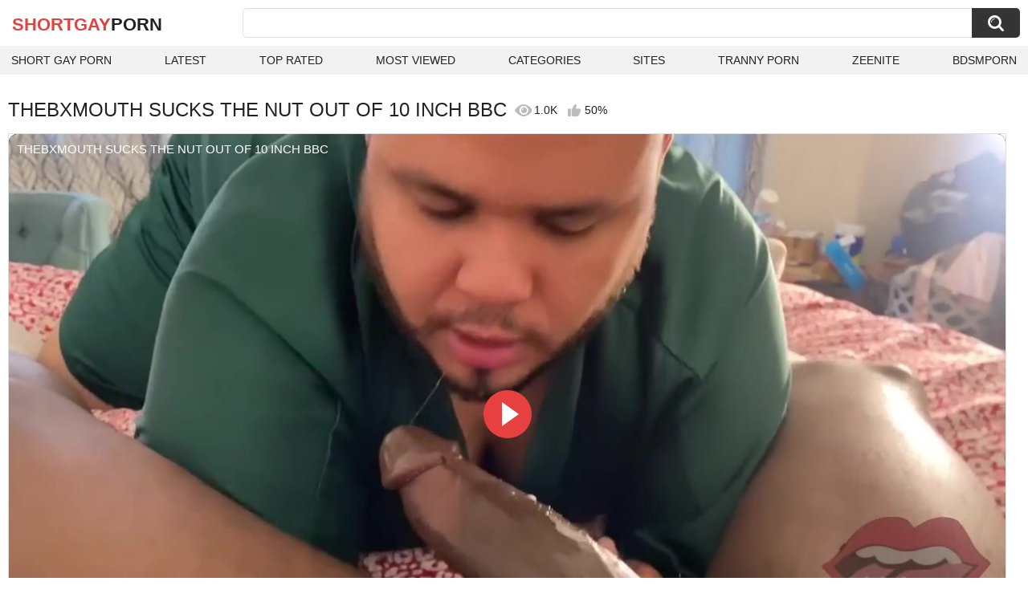

--- FILE ---
content_type: text/html; charset=utf-8
request_url: https://bragx.com/videos/8921/thebxmouth-sucks-the-nut-out-of-10-inch-bbc/
body_size: 10623
content:
<!DOCTYPE html>
<html lang="en">
<head>
	<title>THEBXMOUTH SUCKS THE NUT OUT OF 10 INCH BBC watch online</title>
	<meta http-equiv="Content-Type" content="text/html; charset=utf-8">
	<meta name="description" content="Watch THEBXMOUTH SUCKS THE NUT OUT OF 10 INCH BBC short gay porn video hd as completely free. Short Gay xxx THEBXMOUTH SUCKS THE NUT OUT OF 10 INCH BBC video">
	<meta name="keywords" content="Amateur, Big Dick, Black, Blowjob, Chubby, Cumshot, Gay, HD Porn, Latino, Straight Guys, dick, gay cum, spit, bbc, gay stra8, gay curious, oral sex">
	<meta name="viewport" content="width=device-width, initial-scale=1">
	<meta name="robots" content=”max-snippet:-1, max-image-preview:large, max-video-preview:-1">
	<link rel="apple-touch-icon" sizes="180x180" href="/apple-touch-icon.png">
	<link rel="icon" type="image/png" sizes="32x32" href="/favicon-32x32.png">
	<link rel="icon" type="image/png" sizes="16x16" href="/favicon-16x16.png">
	<link rel="manifest" href="/site.webmanifest">
	<link rel="icon" href="https://bragx.com/favicon.ico" type="image/x-icon">
	<link rel="shortcut icon" href="https://bragx.com/favicon.ico" type="image/x-icon">

	<link href="https://bragx.com/static/styles/all-responsive-white.css?v=1769903945" rel="stylesheet" type="text/css">
	<link rel="preload" fetchpriority="high" as="image" href="https://bragx.com/contents/videos_screenshots/8000/8921/preview.jpg">
	<script>
		var pageContext = {
									videoId: '8921',						loginUrl: 'https://bragx.com/login-required/',
			animation: '200'
		};
	</script>
			<link href="https://bragx.com/videos/8921/thebxmouth-sucks-the-nut-out-of-10-inch-bbc/" rel="canonical">
	

<script type="application/ld+json">
{
"@context": "https://schema.org",
"@type": "VideoObject",
"name": "THEBXMOUTH SUCKS THE NUT OUT OF 10 INCH BBC",
"description": "Watch THEBXMOUTH SUCKS THE NUT OUT OF 10 INCH BBC short gay porn video hd as completely free. Short Gay xxx THEBXMOUTH SUCKS THE NUT OUT OF 10 INCH BBC video",
"thumbnailUrl": "https://bragx.com/contents/videos_screenshots/8000/8921/preview.jpg",
"uploadDate": "2022-06-17T01:04:03+00:00",
"duration": "PT0M53S",
"contentUrl": "https://bragx.com/get_video/video/1/f196a384bf1ef12582c74410104c4444/8000/8921/8921.mp4/index.m3u8",
"author" : "https://bragx.com",
"interactionStatistic": [
{
 "@type": "InteractionCounter",
 "interactionType": "http://schema.org/WatchAction",
 "userInteractionCount": "1009"
},
{
 "@type": "InteractionCounter",
 "interactionType": "http://schema.org/CommentAction",
 "userInteractionCount": "0"
}
],
"keywords": "Amateur, Big Dick, Black, Blowjob, Chubby, Cumshot, Gay, HD Porn, Latino, Straight Guys, dick, gay cum, spit, bbc, gay stra8, gay curious, oral sex",
"thumbnail": {
    "@type": "ImageObject",
    "contentUrl": "https://bragx.com/contents/videos_screenshots/8000/8921/preview.jpg",
    "creator": {
        "@type": "Person",
        "name": "bragx.com"
    }
}
}
</script>

</head>
<body>

<div class="container">
	<div class="header">
		<div class="header-inner">
			<div class="logo">
				<a href="https://bragx.com/" style="font-family: 'Assistant', sans-serif; text-align: center; padding: 0; text-decoration: none; transition: 0.15s ease; color: var(--hover); font-weight: bold; text-transform: uppercase; vertical-align: top; height: 30px; line-height: 30px; font-size: 22px; float: left; margin: 5px 0 0 5px;">ShortGay<span style="color: #212121;">Porn</span></a>
			</div>
			<div class="search">
				<form id="search_form" action="https://bragx.com/search/" method="get" data-url="https://bragx.com/search/%QUERY%/">
					<span class="search-button">Search</span>
					<div class="search-text"><input type="text" name="q" placeholder="Search" value=""></div>
				</form>
			</div>
		</div>
		<nav>
			<div class="navigation">
				<button class="button">
					<span class="icon">
						<span class="ico-bar"></span>
						<span class="ico-bar"></span>
						<span class="ico-bar"></span>
					</span>
				</button>
								<ul class="primary">
					<li >
						<a href="https://bragx.com/" id="item1">Short Gay Porn</a>
					</li>
					<li >
						<a href="https://bragx.com/latest-updates/" id="item2">Latest</a>
					</li>
					<li >
						<a href="https://bragx.com/top-rated/" id="item3">Top Rated</a>
					</li>
					<li >
						<a href="https://bragx.com/most-popular/" id="item4">Most Viewed</a>
					</li>
																<li >
							<a href="https://bragx.com/categories/" id="item6">Categories</a>
						</li>
																<li >
							<a href="https://bragx.com/sites/" id="item7">Sites</a>
						</li>
																																				<li>
							<a href="https://thetranny.com" title="shemale porn" target="_blank">Tranny porn</a>
						</li>
						<li>
							<a href="https://zeenite.com" title="milf porn" target="_blank">ZEENITE</a>
						</li>
						<li>
							<a href="https://bdsmporn.one/" title="bdsm porn" target="_blank">BDSMPORN</a>
						</li>

				</ul>
			</div>
		</nav>
	</div>

<div class="content">
	

<div class="headline headline_video">
<h1>THEBXMOUTH SUCKS THE NUT OUT OF 10 INCH BBC</h1>
  <span class='headline-views headline-item'>
    <i class='svg-icon icon-view'></i>
    1.0K   
  </span>
  <span class="headline-rate headline-item">
    <i class='svg-icon icon-rate'></i>
    50%
  </span>
</div>

<div class="block-video">

	<div class="video-holder">
    <div class="video-wrap">
      <div class="player">
 
        <div class="player-holder">
                                    <div class="player-wrap" style="width: 100%; height: 0; padding-bottom: 56.25%">
                <div id="kt_player">
<video id="video-id-kvs" controls>
  <source src="https://bragx.com/get_video/video/1/f196a384bf1ef12582c74410104c4444/8000/8921/8921.mp4/index.m3u8" type="application/x-mpegURL" />
</video>

<script src="/fluidplayer.min.js"></script>

<script>

  var myFP = fluidPlayer('video-id-kvs', {
    layoutControls: {
      primaryColor: "var(--hover)",
      roundedCorners: "10",
      title: "THEBXMOUTH SUCKS THE NUT OUT OF 10 INCH BBC",
      controlBar: {
        autoHideTimeout: 0,
        animated: true,
        autoHide: false
      },
      htmlOnPauseBlock: {
        html: null,
        height: null,
        width: null
      },
      autoPlay: false,
      mute: false,
      allowTheatre: true,
      playPauseAnimation: true,
      playbackRateEnabled: false,
      allowDownload: false,
      playButtonShowing: true,
      fillToContainer: true,
      posterImage: "https://bragx.com/contents/videos_screenshots/8000/8921/preview.jpg"
    },
    hls: {
        overrideNative: true
    },
    vastOptions: {
      allowVPAID: false,
      adList: [
        {
          roll: "preRoll",
          vastTag: "",
          adText: "Advertising",
          adTextPosition: 'top left'
        },
        {
          roll: "postRoll",
          vastTag: "",
          adText: "Advertising",
          adTextPosition: 'top left'
        }
      ],
      skipButtonCaption: "You can skip ads through [seconds] seconds",
      skipButtonClickCaption: "SKIP ADVERTISEMENT <span class='skip_button_icon'></span>",
      vastTimeout: "10000",
      adCTAText: false,
      adCTATextPosition: ""
    }
  });
</script>
</div>
              </div>
                              </div>
      </div>
            <div class="video-info">
        <div class="info-holder">
          <div class="info-buttons">
            <div class="rating-container">
                              <a href="#like" class="rate-like" title="I like this video" data-video-id="8921" data-vote="5">I like this video</a>
                <a href="#dislike" class="rate-dislike" title="I don't like this video" data-video-id="8921" data-vote="0">I don't like this video</a>
                            <div class="rating">
                                
                                
                <span class="voters" data-success="Thank you!" data-error="IP already voted">50% (2 votes)</span>
                <span class="scale-holder positive"><span class="scale" style="width:50%;" data-rating="2.5000" data-votes="2"></span></span>
              </div>
            </div>
                        <div class="tabs-menu">
              <ul>
                <li><a href="#tab_video_info" class="toggle-button">Info</a></li>
                                  <li><a href="#tab_screenshots" class="toggle-button">Screenshots</a></li>
                                <li><a href="#tab_share" class="toggle-button">Share</a></li>
                <li><a href="#tab_comments" class="toggle-button" style="background-color:var(--hover);">Comments (0)</a></li>
              </ul>
            </div>
          </div>
          <div id="tab_video_info" class="tab-content hidden">
            <div class="block-details">
                            <div class="info">
                <div class="item">
                  <span>Duration: <em>0:53</em></span>
                  <span>Views: <em>1.0K</em></span>
                  <span>Submitted: <em>3 years ago</em></span>
                                  </div>
<div class="item">
<em>Watch THEBXMOUTH SUCKS THE NUT OUT OF 10 INCH BBC short gay porn video hd as completely free. Short Gay xxx THEBXMOUTH SUCKS THE NUT OUT OF 10 INCH BBC video</em>
</div>
                                                  <div class="item">
                    Categories:
                  <a href="https://bragx.com/categories/amateur/">Amateur</a>
                  <a href="https://bragx.com/categories/big-dick/">Big Dick</a>
                  <a href="https://bragx.com/categories/black/">Black</a>
                  <a href="https://bragx.com/categories/blowjob/">Blowjob</a>
                  <a href="https://bragx.com/categories/chubby/">Chubby</a>
                  <a href="https://bragx.com/categories/cumshot/">Cumshot</a>
                  <a href="https://bragx.com/categories/gay/">Gay</a>
                  <a href="https://bragx.com/categories/hd-porn/">HD Porn</a>
                  <a href="https://bragx.com/categories/latino/">Latino</a>
                  <a href="https://bragx.com/categories/straight-guys/">Straight Guys</a>
                          </div>
                                                  <div class="item">
                    Tags:
                                          <a href="https://bragx.com/tags/dick/">dick</a>
                                          <a href="https://bragx.com/tags/gay-cum/">gay cum</a>
                                          <a href="https://bragx.com/tags/spit/">spit</a>
                                          <a href="https://bragx.com/tags/bbc/">bbc</a>
                                          <a href="https://bragx.com/tags/gay-stra8/">gay stra8</a>
                                          <a href="https://bragx.com/tags/gay-curious/">gay curious</a>
                                          <a href="https://bragx.com/tags/oral-sex/">oral sex</a>
                                      </div>
                                                                              </div>
            </div>
          </div>
                      <div id="tab_screenshots" class="tab-content hidden">
              <div class="block-screenshots">
                                                      <a href="https://bragx.com/get_file/0/207c5c8901b96a95d8735bf67ad66be6/8000/8921/screenshots/1.jpg/" class="item" rel="screenshots" target="_blank" title="THEBXMOUTH SUCKS THE NUT OUT OF 10 INCH BBC - 1 image">
                      <img loading="lazy" class="thumb" src="https://bragx.com/contents/videos_screenshots/8000/8921/320x180/1.jpg" width="320" height="180" alt="THEBXMOUTH SUCKS THE NUT OUT OF 10 INCH BBC - 1 image">
                    </a>
                                                                        <a href="https://bragx.com/get_file/0/34c10cc33ae7f4d52be523b61ab4c089/8000/8921/screenshots/2.jpg/" class="item" rel="screenshots" target="_blank" title="THEBXMOUTH SUCKS THE NUT OUT OF 10 INCH BBC - 2 image">
                      <img loading="lazy" class="thumb" src="https://bragx.com/contents/videos_screenshots/8000/8921/320x180/2.jpg" width="320" height="180" alt="THEBXMOUTH SUCKS THE NUT OUT OF 10 INCH BBC - 2 image">
                    </a>
                                                                        <a href="https://bragx.com/get_file/0/6f4b704760f16389fa4f5ef9f252a056/8000/8921/screenshots/3.jpg/" class="item" rel="screenshots" target="_blank" title="THEBXMOUTH SUCKS THE NUT OUT OF 10 INCH BBC - 3 image">
                      <img loading="lazy" class="thumb" src="https://bragx.com/contents/videos_screenshots/8000/8921/320x180/3.jpg" width="320" height="180" alt="THEBXMOUTH SUCKS THE NUT OUT OF 10 INCH BBC - 3 image">
                    </a>
                                                                        <a href="https://bragx.com/get_file/0/8d7804b383b2587433f334a578b616de/8000/8921/screenshots/4.jpg/" class="item" rel="screenshots" target="_blank" title="THEBXMOUTH SUCKS THE NUT OUT OF 10 INCH BBC - 4 image">
                      <img loading="lazy" class="thumb" src="https://bragx.com/contents/videos_screenshots/8000/8921/320x180/4.jpg" width="320" height="180" alt="THEBXMOUTH SUCKS THE NUT OUT OF 10 INCH BBC - 4 image">
                    </a>
                                                                        <a href="https://bragx.com/get_file/0/a2a9ecf84a36b8579d2e7db9a737a377/8000/8921/screenshots/5.jpg/" class="item" rel="screenshots" target="_blank" title="THEBXMOUTH SUCKS THE NUT OUT OF 10 INCH BBC - 5 image">
                      <img loading="lazy" class="thumb" src="https://bragx.com/contents/videos_screenshots/8000/8921/320x180/5.jpg" width="320" height="180" alt="THEBXMOUTH SUCKS THE NUT OUT OF 10 INCH BBC - 5 image">
                    </a>
                                                                        <a href="https://bragx.com/get_file/0/79eeadeb9bd41b07a2e0c64beeeb790b/8000/8921/screenshots/6.jpg/" class="item" rel="screenshots" target="_blank" title="THEBXMOUTH SUCKS THE NUT OUT OF 10 INCH BBC - 6 image">
                      <img loading="lazy" class="thumb" src="https://bragx.com/contents/videos_screenshots/8000/8921/320x180/6.jpg" width="320" height="180" alt="THEBXMOUTH SUCKS THE NUT OUT OF 10 INCH BBC - 6 image">
                    </a>
                                                                        <a href="https://bragx.com/get_file/0/2bf3aa24ef8e8fe1660c70d51f9a7263/8000/8921/screenshots/7.jpg/" class="item" rel="screenshots" target="_blank" title="THEBXMOUTH SUCKS THE NUT OUT OF 10 INCH BBC - 7 image">
                      <img loading="lazy" class="thumb" src="https://bragx.com/contents/videos_screenshots/8000/8921/320x180/7.jpg" width="320" height="180" alt="THEBXMOUTH SUCKS THE NUT OUT OF 10 INCH BBC - 7 image">
                    </a>
                                                                        <a href="https://bragx.com/get_file/0/a6ce53c47a828243f0b83a01c6f9cef3/8000/8921/screenshots/8.jpg/" class="item" rel="screenshots" target="_blank" title="THEBXMOUTH SUCKS THE NUT OUT OF 10 INCH BBC - 8 image">
                      <img loading="lazy" class="thumb" src="https://bragx.com/contents/videos_screenshots/8000/8921/320x180/8.jpg" width="320" height="180" alt="THEBXMOUTH SUCKS THE NUT OUT OF 10 INCH BBC - 8 image">
                    </a>
                                                                        <a href="https://bragx.com/get_file/0/0641381eea740a40c296b3b60f760ead/8000/8921/screenshots/9.jpg/" class="item" rel="screenshots" target="_blank" title="THEBXMOUTH SUCKS THE NUT OUT OF 10 INCH BBC - 9 image">
                      <img loading="lazy" class="thumb" src="https://bragx.com/contents/videos_screenshots/8000/8921/320x180/9.jpg" width="320" height="180" alt="THEBXMOUTH SUCKS THE NUT OUT OF 10 INCH BBC - 9 image">
                    </a>
                                                                        <a href="https://bragx.com/get_file/0/0e8a6d3a7894e85ac3e4cad3903c56e5/8000/8921/screenshots/10.jpg/" class="item" rel="screenshots" target="_blank" title="THEBXMOUTH SUCKS THE NUT OUT OF 10 INCH BBC - 10 image">
                      <img loading="lazy" class="thumb" src="https://bragx.com/contents/videos_screenshots/8000/8921/320x180/10.jpg" width="320" height="180" alt="THEBXMOUTH SUCKS THE NUT OUT OF 10 INCH BBC - 10 image">
                    </a>
                                                </div>
            </div>
                    <div id="tab_share" class="tab-content hidden">
            <div class="block-share">
              <form>
                <div class="row">
                  <label for="share_link" class="field-label">Link to this video</label>
                  <input type="text" id="share_link" class="textfield middle" value="https://bragx.com/videos/8921/thebxmouth-sucks-the-nut-out-of-10-inch-bbc/" readonly>
                </div>
                <div class="row">
                  <label for="share_bb_code" class="field-label">BB code</label>
                  <input type="text" id="share_bb_code" class="textfield" value="[url=https://bragx.com/videos/8921/thebxmouth-sucks-the-nut-out-of-10-inch-bbc/]THEBXMOUTH SUCKS THE NUT OUT OF 10 INCH BBC[/url]" readonly>
                </div>
                              </form>
            </div>
          </div>
          <div id="tab_comments" class="tab-content hidden">
            	
<div class="block-comments" data-block-id="video_comments_video_comments">
	<form method="post">
									<a href="#add_comment" class="toggle-button">Add comment</a>
							<label class="field-label">Comments</label>
		<span class="hint">
																				Be the first one to comment!
					</span>

					<div class="success hidden">
				Thank you! Your comment has been submitted for review.
			</div>
			<div class="block-new-comment">
				<div class="generic-error hidden"></div>
				<div>
					<div class="row">
						<label for="comment_message" class="field-label required">Comment</label>
							<textarea class="textarea" id="comment_message" name="comment" rows="3" placeholder=""></textarea>
							<div class="field-error down"></div>
					</div>
					<div class="bottom">
													<input type="hidden" name="action" value="add_comment">
							<input type="hidden" name="video_id" value="8921">
							<input type="submit" class="submit" value="Send">
											</div>
				</div>
			</div>
			</form>

	<div class="list-comments hidden">
	<div id="video_comments_video_comments">
		<div class="margin-fix" id="video_comments_video_comments_items">
					</div>

								</div>
</div></div>


          </div>
        </div>
      </div>
	  </div>
	</div>
</div>

	<div class="related-videos" id="list_videos_related_videos">
	<ul class="list-sort" id="list_videos_related_videos_filter_list">
					<li><span>Related Videos</span></li>
		
		
			</ul>
			<div class="box">
	<div class="list-videos">
		<div class="margin-fix" id="list_videos_related_videos_items">
															<div class="item videorelatedunder  ">
						<a href="https://bragx.com/videos/11095/thebxmouth-sucks-off-hung-bx-chub/" title="THEBXMOUTH SUCKS OFF HUNG BX CHUB" data-rt="1:666b145e147500c0e495436f30b65f53:0:11095:1:" target="_blank">
							<div class="img">
																	<img class="thumb lazy-load" src="[data-uri]" data-original="https://bragx.com/contents/videos_screenshots/11000/11095/320x180/5.jpg" data-webp="https://bragx.com/contents/videos_screenshots/11000/11095/336x189/5.jpg" alt="THEBXMOUTH SUCKS OFF HUNG BX CHUB"    width="320" height="180">
																																																	<div class="duration">0:57</div>
							</div>
							<strong class="title">
								THEBXMOUTH SUCKS OFF HUNG BX CHUB
							</strong>
							<div class="wrap">
								<div class="views">442</div>

																								<div class="rating positive">
									0%
								</div>

							</div>
						</a>
											</div>
									<div class="item videorelatedunder  ">
						<a href="https://bragx.com/videos/36111/thebxmouth-sucks-babyface-str8-guy/" title="THEBXMOUTH SUCKS BABYFACE STR8 GUY" data-rt="2:666b145e147500c0e495436f30b65f53:0:36111:1:" target="_blank">
							<div class="img">
																	<img class="thumb lazy-load" src="[data-uri]" data-original="https://bragx.com/contents/videos_screenshots/36000/36111/320x180/10.jpg" data-webp="https://bragx.com/contents/videos_screenshots/36000/36111/336x189/10.jpg" alt="THEBXMOUTH SUCKS BABYFACE STR8 GUY"    width="320" height="180">
																																																	<div class="duration">0:51</div>
							</div>
							<strong class="title">
								THEBXMOUTH SUCKS BABYFACE STR8 GUY
							</strong>
							<div class="wrap">
								<div class="views">594</div>

																								<div class="rating positive">
									0%
								</div>

							</div>
						</a>
											</div>
									<div class="item videorelatedunder  ">
						<a href="https://bragx.com/videos/4994/thebxmouth-sucks-young-dick-and-eats-his-ass/" title="THEBXMOUTH SUCKS YOUNG DICK AND EATS HIS ASS" data-rt="3:666b145e147500c0e495436f30b65f53:0:4994:1:" target="_blank">
							<div class="img">
																	<img class="thumb lazy-load" src="[data-uri]" data-original="https://bragx.com/contents/videos_screenshots/4000/4994/320x180/10.jpg" data-webp="https://bragx.com/contents/videos_screenshots/4000/4994/336x189/10.jpg" alt="THEBXMOUTH SUCKS YOUNG DICK AND EATS HIS ASS"    width="320" height="180">
																																																	<div class="duration">0:46</div>
							</div>
							<strong class="title">
								THEBXMOUTH SUCKS YOUNG DICK AND EATS HIS ASS
							</strong>
							<div class="wrap">
								<div class="views">1.5K</div>

																								<div class="rating positive">
									66%
								</div>

							</div>
						</a>
											</div>
									<div class="item videorelatedunder  ">
						<a href="https://bragx.com/videos/15282/thebxmouth-sucks-hung-black-teen/" title="THEBXMOUTH SUCKS HUNG BLACK TEEN" data-rt="4:666b145e147500c0e495436f30b65f53:0:15282:1:" target="_blank">
							<div class="img">
																	<img class="thumb lazy-load" src="[data-uri]" data-original="https://bragx.com/contents/videos_screenshots/15000/15282/320x180/7.jpg" data-webp="https://bragx.com/contents/videos_screenshots/15000/15282/336x189/7.jpg" alt="THEBXMOUTH SUCKS HUNG BLACK TEEN"    width="320" height="180">
																																																	<div class="duration">0:57</div>
							</div>
							<strong class="title">
								THEBXMOUTH SUCKS HUNG BLACK TEEN
							</strong>
							<div class="wrap">
								<div class="views">393</div>

																								<div class="rating positive">
									0%
								</div>

							</div>
						</a>
											</div>
									<div class="item videorelatedunder  ">
						<a href="https://bragx.com/videos/15288/thebxmouth-sucks-curved-light-skin-dick/" title="THEBXMOUTH SUCKS CURVED LIGHT SKIN DICK" data-rt="5:666b145e147500c0e495436f30b65f53:0:15288:1:" target="_blank">
							<div class="img">
																	<img class="thumb lazy-load" src="[data-uri]" data-original="https://bragx.com/contents/videos_screenshots/15000/15288/320x180/1.jpg" data-webp="https://bragx.com/contents/videos_screenshots/15000/15288/336x189/1.jpg" alt="THEBXMOUTH SUCKS CURVED LIGHT SKIN DICK"    width="320" height="180">
																																																	<div class="duration">3:21</div>
							</div>
							<strong class="title">
								THEBXMOUTH SUCKS CURVED LIGHT SKIN DICK
							</strong>
							<div class="wrap">
								<div class="views">1.1K</div>

																								<div class="rating positive">
									100%
								</div>

							</div>
						</a>
											</div>
									<div class="item videorelatedunder  ">
						<a href="https://bragx.com/videos/570/boy-sucks-and-wanks-pup-until-he-precums-and-shoots-thick-cum-out-of-his-hairy-little-5-inch-cock/" title="Boy sucks and wanks Pup until he precums and shoots thick cum out of his hairy little 5 inch cock" data-rt="6:666b145e147500c0e495436f30b65f53:0:570:1:" target="_blank">
							<div class="img">
																	<img class="thumb lazy-load" src="[data-uri]" data-original="https://bragx.com/contents/videos_screenshots/0/570/320x180/1.jpg" data-webp="https://bragx.com/contents/videos_screenshots/0/570/336x189/1.jpg" alt="Boy sucks and wanks Pup until he precums and shoots thick cum out of his hairy little 5 inch cock"    width="320" height="180">
																																																	<div class="duration">2:20</div>
							</div>
							<strong class="title">
								Boy sucks and wanks Pup until he precums and shoots thick cum out of his hairy little 5 inch cock
							</strong>
							<div class="wrap">
								<div class="views">535</div>

																								<div class="rating positive">
									66%
								</div>

							</div>
						</a>
											</div>
									<div class="item videorelatedunder  ">
						<a href="https://bragx.com/videos/22497/thebxmouth-gives-skinny-guy-sloppy-head/" title="THEBXMOUTH GIVES SKINNY GUY SLOPPY HEAD" data-rt="7:666b145e147500c0e495436f30b65f53:0:22497:1:" target="_blank">
							<div class="img">
																	<img class="thumb lazy-load" src="[data-uri]" data-original="https://bragx.com/contents/videos_screenshots/22000/22497/320x180/8.jpg" data-webp="https://bragx.com/contents/videos_screenshots/22000/22497/336x189/8.jpg" alt="THEBXMOUTH GIVES SKINNY GUY SLOPPY HEAD"    width="320" height="180">
																																																	<div class="duration">0:53</div>
							</div>
							<strong class="title">
								THEBXMOUTH GIVES SKINNY GUY SLOPPY HEAD
							</strong>
							<div class="wrap">
								<div class="views">484</div>

																								<div class="rating positive">
									0%
								</div>

							</div>
						</a>
											</div>
									<div class="item videorelatedunder  ">
						<a href="https://bragx.com/videos/4609/thebxmouth-helps-str8-rican-papi-cum/" title="THEBXMOUTH HELPS STR8 RICAN PAPI CUM" data-rt="8:666b145e147500c0e495436f30b65f53:0:4609:1:" target="_blank">
							<div class="img">
																	<img class="thumb lazy-load" src="[data-uri]" data-original="https://bragx.com/contents/videos_screenshots/4000/4609/320x180/9.jpg" data-webp="https://bragx.com/contents/videos_screenshots/4000/4609/336x189/9.jpg" alt="THEBXMOUTH HELPS STR8 RICAN PAPI CUM"    width="320" height="180">
																																																	<div class="duration">3:46</div>
							</div>
							<strong class="title">
								THEBXMOUTH HELPS STR8 RICAN PAPI CUM
							</strong>
							<div class="wrap">
								<div class="views">673</div>

																								<div class="rating positive">
									0%
								</div>

							</div>
						</a>
											</div>
				
					<div class="item videorelatedunder  ">
						<a href="https://bragx.com/videos/5640/thebxmouth-gets-face-fucked-by-huge-dick/" title="THEBXMOUTH GETS FACE FUCKED BY HUGE DICK" data-rt="9:666b145e147500c0e495436f30b65f53:0:5640:1:" target="_blank">
							<div class="img">
																	<img class="thumb lazy-load" src="[data-uri]" data-original="https://bragx.com/contents/videos_screenshots/5000/5640/320x180/1.jpg" data-webp="https://bragx.com/contents/videos_screenshots/5000/5640/336x189/1.jpg" alt="THEBXMOUTH GETS FACE FUCKED BY HUGE DICK"    width="320" height="180">
																																																	<div class="duration">1:30</div>
							</div>
							<strong class="title">
								THEBXMOUTH GETS FACE FUCKED BY HUGE DICK
							</strong>
							<div class="wrap">
								<div class="views">838</div>

																								<div class="rating positive">
									100%
								</div>

							</div>
						</a>
											</div>
									<div class="item videorelatedunder  ">
						<a href="https://bragx.com/videos/11093/thebxmouth-plays-tonsil-hockey-with-skinny-straight-guy/" title="THEBXMOUTH PLAYS TONSIL HOCKEY WITH SKINNY STRAIGHT GUY" data-rt="10:666b145e147500c0e495436f30b65f53:0:11093:1:" target="_blank">
							<div class="img">
																	<img class="thumb lazy-load" src="[data-uri]" data-original="https://bragx.com/contents/videos_screenshots/11000/11093/320x180/1.jpg" data-webp="https://bragx.com/contents/videos_screenshots/11000/11093/336x189/1.jpg" alt="THEBXMOUTH PLAYS TONSIL HOCKEY WITH SKINNY STRAIGHT GUY"    width="320" height="180">
																																																	<div class="duration">0:55</div>
							</div>
							<strong class="title">
								THEBXMOUTH PLAYS TONSIL HOCKEY WITH SKINNY STRAIGHT GUY
							</strong>
							<div class="wrap">
								<div class="views">786</div>

																								<div class="rating positive">
									100%
								</div>

							</div>
						</a>
											</div>
									<div class="item videorelatedunder  ">
						<a href="https://bragx.com/videos/36146/thebxmouth-gets-face-fucked-by-young-uncut-papi/" title="THEBXMOUTH GETS FACE FUCKED BY YOUNG UNCUT PAPI" data-rt="11:666b145e147500c0e495436f30b65f53:0:36146:1:" target="_blank">
							<div class="img">
																	<img class="thumb lazy-load" src="[data-uri]" data-original="https://bragx.com/contents/videos_screenshots/36000/36146/320x180/5.jpg" data-webp="https://bragx.com/contents/videos_screenshots/36000/36146/336x189/5.jpg" alt="THEBXMOUTH GETS FACE FUCKED BY YOUNG UNCUT PAPI"    width="320" height="180">
																																																	<div class="duration">0:46</div>
							</div>
							<strong class="title">
								THEBXMOUTH GETS FACE FUCKED BY YOUNG UNCUT PAPI
							</strong>
							<div class="wrap">
								<div class="views">380</div>

																								<div class="rating positive">
									0%
								</div>

							</div>
						</a>
											</div>
									<div class="item videorelatedunder  ">
						<a href="https://bragx.com/videos/27901/twink-takes-11-inch-dildo-and-loves-every-inch/" title="Twink takes 11 inch dildo and loves every inch" data-rt="12:666b145e147500c0e495436f30b65f53:0:27901:1:" target="_blank">
							<div class="img">
																	<img class="thumb lazy-load" src="[data-uri]" data-original="https://bragx.com/contents/videos_screenshots/27000/27901/320x180/8.jpg" data-webp="https://bragx.com/contents/videos_screenshots/27000/27901/336x189/8.jpg" alt="Twink takes 11 inch dildo and loves every inch"    width="320" height="180">
																																																	<div class="duration">0:40</div>
							</div>
							<strong class="title">
								Twink takes 11 inch dildo and loves every inch
							</strong>
							<div class="wrap">
								<div class="views">883</div>

																								<div class="rating positive">
									100%
								</div>

							</div>
						</a>
											</div>
									<div class="item videorelatedunder  ">
						<a href="https://bragx.com/videos/3523/9-inch-sounding-of-3-inch-dick/" title="9 inch Sounding of 3 inch Dick" data-rt="13:666b145e147500c0e495436f30b65f53:0:3523:1:" target="_blank">
							<div class="img">
																	<img class="thumb lazy-load" src="[data-uri]" data-original="https://bragx.com/contents/videos_screenshots/3000/3523/320x180/1.jpg" data-webp="https://bragx.com/contents/videos_screenshots/3000/3523/336x189/1.jpg" alt="9 inch Sounding of 3 inch Dick"    width="320" height="180">
																																																	<div class="duration">2:58</div>
							</div>
							<strong class="title">
								9 inch Sounding of 3 inch Dick
							</strong>
							<div class="wrap">
								<div class="views">535</div>

																								<div class="rating positive">
									0%
								</div>

							</div>
						</a>
											</div>
									<div class="item videorelatedunder  ">
						<a href="https://bragx.com/videos/23272/sounding-cock-with-a-urethral-rod-using-a-12-inch-and-3-inch-on-my-soft-penis-sounding-rod-in-my-pisshole/" title="Sounding Cock with a Urethral Rod Using a 12 Inch and 3 Inch on my Soft Penis Sounding Rod in my Pisshole" data-rt="14:666b145e147500c0e495436f30b65f53:0:23272:1:" target="_blank">
							<div class="img">
																	<img class="thumb lazy-load" src="[data-uri]" data-original="https://bragx.com/contents/videos_screenshots/23000/23272/320x180/1.jpg" data-webp="https://bragx.com/contents/videos_screenshots/23000/23272/336x189/1.jpg" alt="Sounding Cock with a Urethral Rod Using a 12 Inch and 3 Inch on my Soft Penis Sounding Rod in my Pisshole"    width="320" height="180">
																																																	<div class="duration">7:28</div>
							</div>
							<strong class="title">
								Sounding Cock with a Urethral Rod Using a 12 Inch and 3 Inch on my Soft Penis Sounding Rod in my Pisshole
							</strong>
							<div class="wrap">
								<div class="views">747</div>

																								<div class="rating positive">
									0%
								</div>

							</div>
						</a>
											</div>
									<div class="item videorelatedunder  ">
						<a href="https://bragx.com/videos/17983/destroy-me-ass-12-inch/" title="destroy me ass 12 inch" data-rt="15:666b145e147500c0e495436f30b65f53:1:17983:1:" target="_blank">
							<div class="img">
																	<img class="thumb lazy-load" src="[data-uri]" data-original="https://bragx.com/contents/videos_screenshots/17000/17983/320x180/1.jpg" data-webp="https://bragx.com/contents/videos_screenshots/17000/17983/336x189/1.jpg" alt="destroy me ass 12 inch"    width="320" height="180">
																																																	<div class="duration">3:23</div>
							</div>
							<strong class="title">
								destroy me ass 12 inch
							</strong>
							<div class="wrap">
								<div class="views">144</div>

																								<div class="rating positive">
									0%
								</div>

							</div>
						</a>
											</div>
									<div class="item videorelatedunder  ">
						<a href="https://bragx.com/videos/47222/amirpounded-and-11-inch-bbc/" title="Amirpounded and 11 inch bbc" data-rt="16:666b145e147500c0e495436f30b65f53:0:47222:1:" target="_blank">
							<div class="img">
																	<img class="thumb lazy-load" src="[data-uri]" data-original="https://bragx.com/contents/videos_screenshots/47000/47222/320x180/3.jpg" data-webp="https://bragx.com/contents/videos_screenshots/47000/47222/336x189/3.jpg" alt="Amirpounded and 11 inch bbc"    width="320" height="180">
																																																	<div class="duration">0:21</div>
							</div>
							<strong class="title">
								Amirpounded and 11 inch bbc
							</strong>
							<div class="wrap">
								<div class="views">383</div>

																								<div class="rating positive">
									0%
								</div>

							</div>
						</a>
											</div>
									<div class="item videorelatedunder  ">
						<a href="https://bragx.com/videos/47254/amipounded-and-12-inch-bbc/" title="Amipounded and 12 inch BBC" data-rt="17:666b145e147500c0e495436f30b65f53:0:47254:1:" target="_blank">
							<div class="img">
																	<img class="thumb lazy-load" src="[data-uri]" data-original="https://bragx.com/contents/videos_screenshots/47000/47254/320x180/2.jpg" data-webp="https://bragx.com/contents/videos_screenshots/47000/47254/336x189/2.jpg" alt="Amipounded and 12 inch BBC"    width="320" height="180">
																																																	<div class="duration">0:56</div>
							</div>
							<strong class="title">
								Amipounded and 12 inch BBC
							</strong>
							<div class="wrap">
								<div class="views">320</div>

																								<div class="rating positive">
									0%
								</div>

							</div>
						</a>
											</div>
									<div class="item videorelatedunder  ">
						<a href="https://bragx.com/videos/4747/gagging-on-10-inch-cock/" title="GAGGING ON 10 INCH COCK" data-rt="18:666b145e147500c0e495436f30b65f53:0:4747:1:" target="_blank">
							<div class="img">
																	<img class="thumb lazy-load" src="[data-uri]" data-original="https://bragx.com/contents/videos_screenshots/4000/4747/320x180/10.jpg" data-webp="https://bragx.com/contents/videos_screenshots/4000/4747/336x189/10.jpg" alt="GAGGING ON 10 INCH COCK"    width="320" height="180">
																																																	<div class="duration">6:42</div>
							</div>
							<strong class="title">
								GAGGING ON 10 INCH COCK
							</strong>
							<div class="wrap">
								<div class="views">1.8K</div>

																								<div class="rating positive">
									100%
								</div>

							</div>
						</a>
											</div>
									<div class="item videorelatedunder  ">
						<a href="https://bragx.com/videos/8505/stuffing-my-ass-with-a-14-inch-fat-dildo/" title="stuffing my ass with a 14 inch fat dildo" data-rt="19:666b145e147500c0e495436f30b65f53:0:8505:1:" target="_blank">
							<div class="img">
																	<img class="thumb lazy-load" src="[data-uri]" data-original="https://bragx.com/contents/videos_screenshots/8000/8505/320x180/4.jpg" data-webp="https://bragx.com/contents/videos_screenshots/8000/8505/336x189/4.jpg" alt="stuffing my ass with a 14 inch fat dildo"    width="320" height="180">
																																																	<div class="duration">2:12</div>
							</div>
							<strong class="title">
								stuffing my ass with a 14 inch fat dildo
							</strong>
							<div class="wrap">
								<div class="views">382</div>

																								<div class="rating positive">
									100%
								</div>

							</div>
						</a>
											</div>
									<div class="item videorelatedunder  ">
						<a href="https://bragx.com/videos/13446/my-big-cock-8-inch-toilet-sex/" title="My Big Cock 8 inch Toilet sex" data-rt="20:666b145e147500c0e495436f30b65f53:0:13446:1:" target="_blank">
							<div class="img">
																	<img class="thumb lazy-load" src="[data-uri]" data-original="https://bragx.com/contents/videos_screenshots/13000/13446/320x180/4.jpg" data-webp="https://bragx.com/contents/videos_screenshots/13000/13446/336x189/4.jpg" alt="My Big Cock 8 inch Toilet sex"    width="320" height="180">
																																																	<div class="duration">4:44</div>
							</div>
							<strong class="title">
								My Big Cock 8 inch Toilet sex
							</strong>
							<div class="wrap">
								<div class="views">1.3K</div>

																								<div class="rating positive">
									100%
								</div>

							</div>
						</a>
											</div>
									<div class="item videorelatedunder  ">
						<a href="https://bragx.com/videos/16643/bouncing-on-9-inch-dildo/" title="Bouncing on 9 inch Dildo!" data-rt="21:666b145e147500c0e495436f30b65f53:0:16643:1:" target="_blank">
							<div class="img">
																	<img class="thumb lazy-load" src="[data-uri]" data-original="https://bragx.com/contents/videos_screenshots/16000/16643/320x180/6.jpg" data-webp="https://bragx.com/contents/videos_screenshots/16000/16643/336x189/6.jpg" alt="Bouncing on 9 inch Dildo!"    width="320" height="180">
																																																	<div class="duration">0:41</div>
							</div>
							<strong class="title">
								Bouncing on 9 inch Dildo!
							</strong>
							<div class="wrap">
								<div class="views">237</div>

																								<div class="rating positive">
									100%
								</div>

							</div>
						</a>
											</div>
									<div class="item videorelatedunder  ">
						<a href="https://bragx.com/videos/22774/riding-my-10-inch-dildo/" title="Riding my 10 inch dildo" data-rt="22:666b145e147500c0e495436f30b65f53:0:22774:1:" target="_blank">
							<div class="img">
																	<img class="thumb lazy-load" src="[data-uri]" data-original="https://bragx.com/contents/videos_screenshots/22000/22774/320x180/4.jpg" data-webp="https://bragx.com/contents/videos_screenshots/22000/22774/336x189/4.jpg" alt="Riding my 10 inch dildo"    width="320" height="180">
																																																	<div class="duration">4:56</div>
							</div>
							<strong class="title">
								Riding my 10 inch dildo
							</strong>
							<div class="wrap">
								<div class="views">428</div>

																								<div class="rating positive">
									0%
								</div>

							</div>
						</a>
											</div>
									<div class="item videorelatedunder  ">
						<a href="https://bragx.com/videos/23013/playing-with-my-10-inch-dildo/" title="Playing with my 10 inch dildo" data-rt="23:666b145e147500c0e495436f30b65f53:9:23013:1:" target="_blank">
							<div class="img">
																	<img class="thumb lazy-load" src="[data-uri]" data-original="https://bragx.com/contents/videos_screenshots/23000/23013/320x180/9.jpg" data-webp="https://bragx.com/contents/videos_screenshots/23000/23013/336x189/9.jpg" alt="Playing with my 10 inch dildo"    width="320" height="180">
																																																	<div class="duration">1:16</div>
							</div>
							<strong class="title">
								Playing with my 10 inch dildo
							</strong>
							<div class="wrap">
								<div class="views">188</div>

																								<div class="rating positive">
									0%
								</div>

							</div>
						</a>
											</div>
									<div class="item videorelatedunder  ">
						<a href="https://bragx.com/videos/25862/riding-10-inch-dildo/" title="Riding 10 inch dildo" data-rt="24:666b145e147500c0e495436f30b65f53:0:25862:1:" target="_blank">
							<div class="img">
																	<img class="thumb lazy-load" src="[data-uri]" data-original="https://bragx.com/contents/videos_screenshots/25000/25862/320x180/7.jpg" data-webp="https://bragx.com/contents/videos_screenshots/25000/25862/336x189/7.jpg" alt="Riding 10 inch dildo"    width="320" height="180">
																																																	<div class="duration">0:06</div>
							</div>
							<strong class="title">
								Riding 10 inch dildo
							</strong>
							<div class="wrap">
								<div class="views">297</div>

																								<div class="rating positive">
									0%
								</div>

							</div>
						</a>
											</div>
									<div class="item videorelatedunder  ">
						<a href="https://bragx.com/videos/25967/gay-practice-to-take-a-8-inch-dick/" title="Gay practice to take a 8 inch dick" data-rt="25:666b145e147500c0e495436f30b65f53:0:25967:1:" target="_blank">
							<div class="img">
																	<img class="thumb lazy-load" src="[data-uri]" data-original="https://bragx.com/contents/videos_screenshots/25000/25967/320x180/3.jpg" data-webp="https://bragx.com/contents/videos_screenshots/25000/25967/336x189/3.jpg" alt="Gay practice to take a 8 inch dick"    width="320" height="180">
																																																	<div class="duration">7:46</div>
							</div>
							<strong class="title">
								Gay practice to take a 8 inch dick
							</strong>
							<div class="wrap">
								<div class="views">296</div>

																								<div class="rating positive">
									0%
								</div>

							</div>
						</a>
											</div>
									<div class="item videorelatedunder  ">
						<a href="https://bragx.com/videos/31657/amirpounded-taking-10-inch-bbc/" title="Amirpounded taking 10 inch BBC" data-rt="26:666b145e147500c0e495436f30b65f53:0:31657:1:" target="_blank">
							<div class="img">
																	<img class="thumb lazy-load" src="[data-uri]" data-original="https://bragx.com/contents/videos_screenshots/31000/31657/320x180/6.jpg" data-webp="https://bragx.com/contents/videos_screenshots/31000/31657/336x189/6.jpg" alt="Amirpounded taking 10 inch BBC"    width="320" height="180">
																																																	<div class="duration">0:23</div>
							</div>
							<strong class="title">
								Amirpounded taking 10 inch BBC
							</strong>
							<div class="wrap">
								<div class="views">565</div>

																								<div class="rating positive">
									100%
								</div>

							</div>
						</a>
											</div>
									<div class="item videorelatedunder  ">
						<a href="https://bragx.com/videos/35966/deepthroating-every-inch-of-his-raw-cock/" title="Deepthroating Every Inch of His Raw Cock" data-rt="27:666b145e147500c0e495436f30b65f53:0:35966:1:" target="_blank">
							<div class="img">
																	<img class="thumb lazy-load" src="[data-uri]" data-original="https://bragx.com/contents/videos_screenshots/35000/35966/320x180/2.jpg" data-webp="https://bragx.com/contents/videos_screenshots/35000/35966/336x189/2.jpg" alt="Deepthroating Every Inch of His Raw Cock"    width="320" height="180">
																																																	<div class="duration">6:27</div>
							</div>
							<strong class="title">
								Deepthroating Every Inch of His Raw Cock
							</strong>
							<div class="wrap">
								<div class="views">330</div>

																								<div class="rating positive">
									0%
								</div>

							</div>
						</a>
											</div>
									<div class="item videorelatedunder  ">
						<a href="https://bragx.com/videos/37030/machine-fuck-18-inch/" title="machine fuck 18 inch" data-rt="28:666b145e147500c0e495436f30b65f53:0:37030:1:" target="_blank">
							<div class="img">
																	<img class="thumb lazy-load" src="[data-uri]" data-original="https://bragx.com/contents/videos_screenshots/37000/37030/320x180/8.jpg" data-webp="https://bragx.com/contents/videos_screenshots/37000/37030/336x189/8.jpg" alt="machine fuck 18 inch"    width="320" height="180">
																																																	<div class="duration">4:47</div>
							</div>
							<strong class="title">
								machine fuck 18 inch
							</strong>
							<div class="wrap">
								<div class="views">269</div>

																								<div class="rating positive">
									100%
								</div>

							</div>
						</a>
											</div>
									<div class="item videorelatedunder  ">
						<a href="https://bragx.com/videos/37102/14-inch-cucumber-anal/" title="14 inch cucumber anal" data-rt="29:666b145e147500c0e495436f30b65f53:0:37102:1:" target="_blank">
							<div class="img">
																	<img class="thumb lazy-load" src="[data-uri]" data-original="https://bragx.com/contents/videos_screenshots/37000/37102/320x180/10.jpg" data-webp="https://bragx.com/contents/videos_screenshots/37000/37102/336x189/10.jpg" alt="14 inch cucumber anal"    width="320" height="180">
																																																	<div class="duration">1:06</div>
							</div>
							<strong class="title">
								14 inch cucumber anal
							</strong>
							<div class="wrap">
								<div class="views">230</div>

																								<div class="rating positive">
									0%
								</div>

							</div>
						</a>
											</div>
									<div class="item videorelatedunder  ">
						<a href="https://bragx.com/videos/37891/i-love-my-9-inch-dildo/" title="I love my 9 inch dildo" data-rt="30:666b145e147500c0e495436f30b65f53:0:37891:1:" target="_blank">
							<div class="img">
																	<img class="thumb lazy-load" src="[data-uri]" data-original="https://bragx.com/contents/videos_screenshots/37000/37891/320x180/4.jpg" data-webp="https://bragx.com/contents/videos_screenshots/37000/37891/336x189/4.jpg" alt="I love my 9 inch dildo"    width="320" height="180">
																																																	<div class="duration">1:50</div>
							</div>
							<strong class="title">
								I love my 9 inch dildo
							</strong>
							<div class="wrap">
								<div class="views">219</div>

																								<div class="rating positive">
									0%
								</div>

							</div>
						</a>
											</div>
									<div class="item videorelatedunder  ">
						<a href="https://bragx.com/videos/38131/using-my-new-18-inch-dildo-while-gf-is-asleep/" title="Using my new 18+ inch dildo while gf is asleep" data-rt="31:666b145e147500c0e495436f30b65f53:0:38131:1:" target="_blank">
							<div class="img">
																	<img class="thumb lazy-load" src="[data-uri]" data-original="https://bragx.com/contents/videos_screenshots/38000/38131/320x180/4.jpg" data-webp="https://bragx.com/contents/videos_screenshots/38000/38131/336x189/4.jpg" alt="Using my new 18+ inch dildo while gf is asleep"    width="320" height="180">
																																																	<div class="duration">1:33</div>
							</div>
							<strong class="title">
								Using my new 18+ inch dildo while gf is asleep
							</strong>
							<div class="wrap">
								<div class="views">239</div>

																								<div class="rating positive">
									100%
								</div>

							</div>
						</a>
											</div>
									<div class="item videorelatedunder  ">
						<a href="https://bragx.com/videos/38823/making-him-feel-every-inch/" title="Making him feel every inch" data-rt="32:666b145e147500c0e495436f30b65f53:0:38823:1:" target="_blank">
							<div class="img">
																	<img class="thumb lazy-load" src="[data-uri]" data-original="https://bragx.com/contents/videos_screenshots/38000/38823/320x180/3.jpg" data-webp="https://bragx.com/contents/videos_screenshots/38000/38823/336x189/3.jpg" alt="Making him feel every inch"    width="320" height="180">
																																																	<div class="duration">0:48</div>
							</div>
							<strong class="title">
								Making him feel every inch
							</strong>
							<div class="wrap">
								<div class="views">247</div>

																								<div class="rating positive">
									0%
								</div>

							</div>
						</a>
											</div>
									<div class="item videorelatedunder  ">
						<a href="https://bragx.com/videos/41096/ruskie-taking-his-8-inch-toy/" title="Ruskie taking his 8 inch toy" data-rt="33:666b145e147500c0e495436f30b65f53:9:41096:1:" target="_blank">
							<div class="img">
																	<img class="thumb lazy-load" src="[data-uri]" data-original="https://bragx.com/contents/videos_screenshots/41000/41096/320x180/9.jpg" data-webp="https://bragx.com/contents/videos_screenshots/41000/41096/336x189/9.jpg" alt="Ruskie taking his 8 inch toy"    width="320" height="180">
																																																	<div class="duration">0:44</div>
							</div>
							<strong class="title">
								Ruskie taking his 8 inch toy
							</strong>
							<div class="wrap">
								<div class="views">584</div>

																								<div class="rating positive">
									100%
								</div>

							</div>
						</a>
											</div>
									<div class="item videorelatedunder  ">
						<a href="https://bragx.com/videos/43197/bubblebutt-twink-take-8-inch-bbc/" title="Bubblebutt twink take 8 inch bbc" data-rt="34:666b145e147500c0e495436f30b65f53:0:43197:1:" target="_blank">
							<div class="img">
																	<img class="thumb lazy-load" src="[data-uri]" data-original="https://bragx.com/contents/videos_screenshots/43000/43197/320x180/9.jpg" data-webp="https://bragx.com/contents/videos_screenshots/43000/43197/336x189/9.jpg" alt="Bubblebutt twink take 8 inch bbc"    width="320" height="180">
																																																	<div class="duration">0:32</div>
							</div>
							<strong class="title">
								Bubblebutt twink take 8 inch bbc
							</strong>
							<div class="wrap">
								<div class="views">276</div>

																								<div class="rating positive">
									0%
								</div>

							</div>
						</a>
											</div>
									<div class="item videorelatedunder  ">
						<a href="https://bragx.com/videos/43326/leon-teal-with-ten-inch-top/" title="Leon Teal with Ten Inch Top" data-rt="35:666b145e147500c0e495436f30b65f53:0:43326:1:" target="_blank">
							<div class="img">
																	<img class="thumb lazy-load" src="[data-uri]" data-original="https://bragx.com/contents/videos_screenshots/43000/43326/320x180/3.jpg" data-webp="https://bragx.com/contents/videos_screenshots/43000/43326/336x189/3.jpg" alt="Leon Teal with Ten Inch Top"    width="320" height="180">
																																																	<div class="duration">1:58</div>
							</div>
							<strong class="title">
								Leon Teal with Ten Inch Top
							</strong>
							<div class="wrap">
								<div class="views">1.2K</div>

																								<div class="rating positive">
									100%
								</div>

							</div>
						</a>
											</div>
									<div class="item videorelatedunder  ">
						<a href="https://bragx.com/videos/44631/taking-all-9-inch-stroke/" title="Taking all 9 inch stroke" data-rt="36:666b145e147500c0e495436f30b65f53:0:44631:1:" target="_blank">
							<div class="img">
																	<img class="thumb lazy-load" src="[data-uri]" data-original="https://bragx.com/contents/videos_screenshots/44000/44631/320x180/5.jpg" data-webp="https://bragx.com/contents/videos_screenshots/44000/44631/336x189/5.jpg" alt="Taking all 9 inch stroke"    width="320" height="180">
																																																	<div class="duration">4:20</div>
							</div>
							<strong class="title">
								Taking all 9 inch stroke
							</strong>
							<div class="wrap">
								<div class="views">190</div>

																								<div class="rating positive">
									0%
								</div>

							</div>
						</a>
											</div>
									<div class="item videorelatedunder  ">
						<a href="https://bragx.com/videos/45890/massive-10-inch-25-4cm-buttplug-all-the-way-in-my-ass/" title="Massive 10 inch(25,4cm) buttplug all the way in my ass!" data-rt="37:666b145e147500c0e495436f30b65f53:0:45890:1:" target="_blank">
							<div class="img">
																	<img class="thumb lazy-load" src="[data-uri]" data-original="https://bragx.com/contents/videos_screenshots/45000/45890/320x180/9.jpg" data-webp="https://bragx.com/contents/videos_screenshots/45000/45890/336x189/9.jpg" alt="Massive 10 inch(25,4cm) buttplug all the way in my ass!"    width="320" height="180">
																																																	<div class="duration">1:36</div>
							</div>
							<strong class="title">
								Massive 10 inch(25,4cm) buttplug all the way in my ass!
							</strong>
							<div class="wrap">
								<div class="views">187</div>

																								<div class="rating positive">
									100%
								</div>

							</div>
						</a>
											</div>
									<div class="item videorelatedunder  ">
						<a href="https://bragx.com/videos/47237/amirpounded-and-12-inch-huge-bbc/" title="Amirpounded and 12 inch huge bbc" data-rt="38:666b145e147500c0e495436f30b65f53:0:47237:1:" target="_blank">
							<div class="img">
																	<img class="thumb lazy-load" src="[data-uri]" data-original="https://bragx.com/contents/videos_screenshots/47000/47237/320x180/5.jpg" data-webp="https://bragx.com/contents/videos_screenshots/47000/47237/336x189/5.jpg" alt="Amirpounded and 12 inch huge bbc"    width="320" height="180">
																																																	<div class="duration">0:28</div>
							</div>
							<strong class="title">
								Amirpounded and 12 inch huge bbc
							</strong>
							<div class="wrap">
								<div class="views">454</div>

																								<div class="rating positive">
									100%
								</div>

							</div>
						</a>
											</div>
									<div class="item videorelatedunder  ">
						<a href="https://bragx.com/videos/47242/amirpounded-and-12-inch-thick-bbc/" title="Amirpounded and 12 inch thick BBC" data-rt="39:666b145e147500c0e495436f30b65f53:0:47242:1:" target="_blank">
							<div class="img">
																	<img class="thumb lazy-load" src="[data-uri]" data-original="https://bragx.com/contents/videos_screenshots/47000/47242/320x180/8.jpg" data-webp="https://bragx.com/contents/videos_screenshots/47000/47242/336x189/8.jpg" alt="Amirpounded and 12 inch thick BBC"    width="320" height="180">
																																																	<div class="duration">0:49</div>
							</div>
							<strong class="title">
								Amirpounded and 12 inch thick BBC
							</strong>
							<div class="wrap">
								<div class="views">364</div>

																								<div class="rating positive">
									0%
								</div>

							</div>
						</a>
											</div>
									<div class="item videorelatedunder  ">
						<a href="https://bragx.com/videos/47245/amirpounded-and-10-inch-latino-top/" title="Amirpounded and 10 inch Latino Top" data-rt="40:666b145e147500c0e495436f30b65f53:0:47245:1:" target="_blank">
							<div class="img">
																	<img class="thumb lazy-load" src="[data-uri]" data-original="https://bragx.com/contents/videos_screenshots/47000/47245/320x180/5.jpg" data-webp="https://bragx.com/contents/videos_screenshots/47000/47245/336x189/5.jpg" alt="Amirpounded and 10 inch Latino Top"    width="320" height="180">
																																																	<div class="duration">0:29</div>
							</div>
							<strong class="title">
								Amirpounded and 10 inch Latino Top
							</strong>
							<div class="wrap">
								<div class="views">194</div>

																								<div class="rating positive">
									100%
								</div>

							</div>
						</a>
											</div>
									<div class="item videorelatedunder  ">
						<a href="https://bragx.com/videos/48700/i-love-to-get-his-8-inch-cock-in-my-ass/" title="I love to get his 8 inch cock in my ass!" data-rt="41:666b145e147500c0e495436f30b65f53:0:48700:1:" target="_blank">
							<div class="img">
																	<img class="thumb lazy-load" src="[data-uri]" data-original="https://bragx.com/contents/videos_screenshots/48000/48700/320x180/4.jpg" data-webp="https://bragx.com/contents/videos_screenshots/48000/48700/336x189/4.jpg" alt="I love to get his 8 inch cock in my ass!"    width="320" height="180">
																																																	<div class="duration">7:06</div>
							</div>
							<strong class="title">
								I love to get his 8 inch cock in my ass!
							</strong>
							<div class="wrap">
								<div class="views">388</div>

																								<div class="rating positive">
									100%
								</div>

							</div>
						</a>
											</div>
									<div class="item videorelatedunder  ">
						<a href="https://bragx.com/videos/51677/18-inch-dildo-in-my-colon/" title="18 inch dildo in my colon" data-rt="42:666b145e147500c0e495436f30b65f53:2:51677:1:" target="_blank">
							<div class="img">
																	<img class="thumb lazy-load" src="[data-uri]" data-original="https://bragx.com/contents/videos_screenshots/51000/51677/320x180/2.jpg" data-webp="https://bragx.com/contents/videos_screenshots/51000/51677/336x189/2.jpg" alt="18 inch dildo in my colon"    width="320" height="180">
																																																	<div class="duration">5:05</div>
							</div>
							<strong class="title">
								18 inch dildo in my colon
							</strong>
							<div class="wrap">
								<div class="views">178</div>

																								<div class="rating positive">
									0%
								</div>

							</div>
						</a>
											</div>
									<div class="item videorelatedunder  ">
						<a href="https://bragx.com/videos/52973/riding-14-inch-for-first-time/" title="Riding 14 inch for first time" data-rt="43:666b145e147500c0e495436f30b65f53:0:52973:1:" target="_blank">
							<div class="img">
																	<img class="thumb lazy-load" src="[data-uri]" data-original="https://bragx.com/contents/videos_screenshots/52000/52973/320x180/3.jpg" data-webp="https://bragx.com/contents/videos_screenshots/52000/52973/336x189/3.jpg" alt="Riding 14 inch for first time"    width="320" height="180">
																																																	<div class="duration">7:08</div>
							</div>
							<strong class="title">
								Riding 14 inch for first time
							</strong>
							<div class="wrap">
								<div class="views">171</div>

																								<div class="rating positive">
									100%
								</div>

							</div>
						</a>
											</div>
									<div class="item videorelatedunder  ">
						<a href="https://bragx.com/videos/54520/7-inch-big-white-cock/" title="7 inch Big White Cock" data-rt="44:666b145e147500c0e495436f30b65f53:9:54520:1:" target="_blank">
							<div class="img">
																	<img class="thumb lazy-load" src="[data-uri]" data-original="https://bragx.com/contents/videos_screenshots/54000/54520/320x180/9.jpg" data-webp="https://bragx.com/contents/videos_screenshots/54000/54520/336x189/9.jpg" alt="7 inch Big White Cock"    width="320" height="180">
																																																	<div class="duration">5:17</div>
							</div>
							<strong class="title">
								7 inch Big White Cock
							</strong>
							<div class="wrap">
								<div class="views">122</div>

																								<div class="rating positive">
									0%
								</div>

							</div>
						</a>
											</div>
									<div class="item videorelatedunder  ">
						<a href="https://bragx.com/videos/54690/12-inch-dildo-destroys-my-ass/" title="12 inch dildo destroys my ass." data-rt="45:666b145e147500c0e495436f30b65f53:0:54690:1:" target="_blank">
							<div class="img">
																	<img class="thumb lazy-load" src="[data-uri]" data-original="https://bragx.com/contents/videos_screenshots/54000/54690/320x180/4.jpg" data-webp="https://bragx.com/contents/videos_screenshots/54000/54690/336x189/4.jpg" alt="12 inch dildo destroys my ass."    width="320" height="180">
																																																	<div class="duration">4:03</div>
							</div>
							<strong class="title">
								12 inch dildo destroys my ass.
							</strong>
							<div class="wrap">
								<div class="views">279</div>

																								<div class="rating positive">
									0%
								</div>

							</div>
						</a>
											</div>
									<div class="item videorelatedunder  ">
						<a href="https://bragx.com/videos/57390/me-practising-in-new-4-inch-heels/" title="Me practising in new 4 inch heels" data-rt="46:666b145e147500c0e495436f30b65f53:3:57390:1:" target="_blank">
							<div class="img">
																	<img class="thumb lazy-load" src="[data-uri]" data-original="https://bragx.com/contents/videos_screenshots/57000/57390/320x180/3.jpg" data-webp="https://bragx.com/contents/videos_screenshots/57000/57390/336x189/3.jpg" alt="Me practising in new 4 inch heels"    width="320" height="180">
																																																	<div class="duration">0:21</div>
							</div>
							<strong class="title">
								Me practising in new 4 inch heels
							</strong>
							<div class="wrap">
								<div class="views">78</div>

																								<div class="rating positive">
									0%
								</div>

							</div>
						</a>
											</div>
									<div class="item videorelatedunder  ">
						<a href="https://bragx.com/videos/4851/the-roommate-got-out-of-the-shower-and-took-out-his-on-10-inch-cock/" title="The roommate got out of the shower and took out his ON 10 INCH COCK..." data-rt="47:666b145e147500c0e495436f30b65f53:0:4851:1:" target="_blank">
							<div class="img">
																	<img class="thumb lazy-load" src="[data-uri]" data-original="https://bragx.com/contents/videos_screenshots/4000/4851/320x180/10.jpg" data-webp="https://bragx.com/contents/videos_screenshots/4000/4851/336x189/10.jpg" alt="The roommate got out of the shower and took out his ON 10 INCH COCK..."    width="320" height="180">
																																																	<div class="duration">4:00</div>
							</div>
							<strong class="title">
								The roommate got out of the shower and took out his ON 10 INCH COCK...
							</strong>
							<div class="wrap">
								<div class="views">469</div>

																								<div class="rating positive">
									100%
								</div>

							</div>
						</a>
											</div>
									<div class="item videorelatedunder  ">
						<a href="https://bragx.com/videos/5157/gagging-on-10-inch-leather-daddy/" title="GAGGING ON 10 INCH LEATHER DADDY" data-rt="48:666b145e147500c0e495436f30b65f53:0:5157:1:" target="_blank">
							<div class="img">
																	<img class="thumb lazy-load" src="[data-uri]" data-original="https://bragx.com/contents/videos_screenshots/5000/5157/320x180/2.jpg" data-webp="https://bragx.com/contents/videos_screenshots/5000/5157/336x189/2.jpg" alt="GAGGING ON 10 INCH LEATHER DADDY"    width="320" height="180">
																																																	<div class="duration">4:09</div>
							</div>
							<strong class="title">
								GAGGING ON 10 INCH LEATHER DADDY
							</strong>
							<div class="wrap">
								<div class="views">877</div>

																								<div class="rating positive">
									100%
								</div>

							</div>
						</a>
											</div>
												</div>
	</div>
</div>
			<div class="load-more" id="list_videos_related_videos_pagination">
			<a href="#relvideos" data-action="ajax" data-container-id="list_videos_related_videos_pagination" data-block-id="list_videos_related_videos" data-append-items-to="list_videos_related_videos_items" data-max-queries="8" data-parameters="sort_by:relevance;from:2">Load more...</a>
		</div>
</div>
</div>
	<div class="footer-margin">
					<div class="content">
                             
                             
			</div>
			</div>
</div>
<div class="footer">
	<div class="footer-wrap">
		<ul class="nav">
<li><a href="https://dmca.name" target="_blank" rel="noindex nofollow">Support & DMCA</a></li>
<li><a href="https://bragx.com/terms/">Terms</a></li>
		</ul>
		<div class="copyright">
			2005-2026 <a href="https://bragx.com/">Short Gay Porn</a><br>
			All rights reserved.
		</div>
	</div>

		<script src="https://bragx.com/static/js/main.deps.js?v=8.6"></script>
	<script src="https://bragx.com/static/js/main.js?v=1769903945"></script>
	<script src="https://bragx.com/static/js/custom.js?v=1769903945"></script>
<script>
$(document).ready(function(){
	$('body').on('click', '.js-load-more', function(){
		var $this = $(this);
		if ($this.hasClass('show')) {
			$this.removeClass('show');
            $this.html('Load more...');
			$('.related_videos').hide(0);
		} else {
			$this.addClass('show');
			$('.related_videos').show(0);
            $this.html('Load less...');
		} 
		return false;
	});
})
</script>
<script>
$(document).ready(function(){
	$('body').on('click', '.js-load-more-tvt', function(){
		var $this = $(this);
		if ($this.hasClass('show')) {
			$this.removeClass('show');
            $this.html('Load more...');
			$('.listtvt').hide(0);
		} else {
			$this.addClass('show');
			$('.listtvt').show(0);
            $this.html('Load less...');
		} 
		return false;
	});
})
</script>
<script defer data-domain="bragx.com" src="https://userflow.one/assets/flow.js"></script>
</div>

</body>
</html>